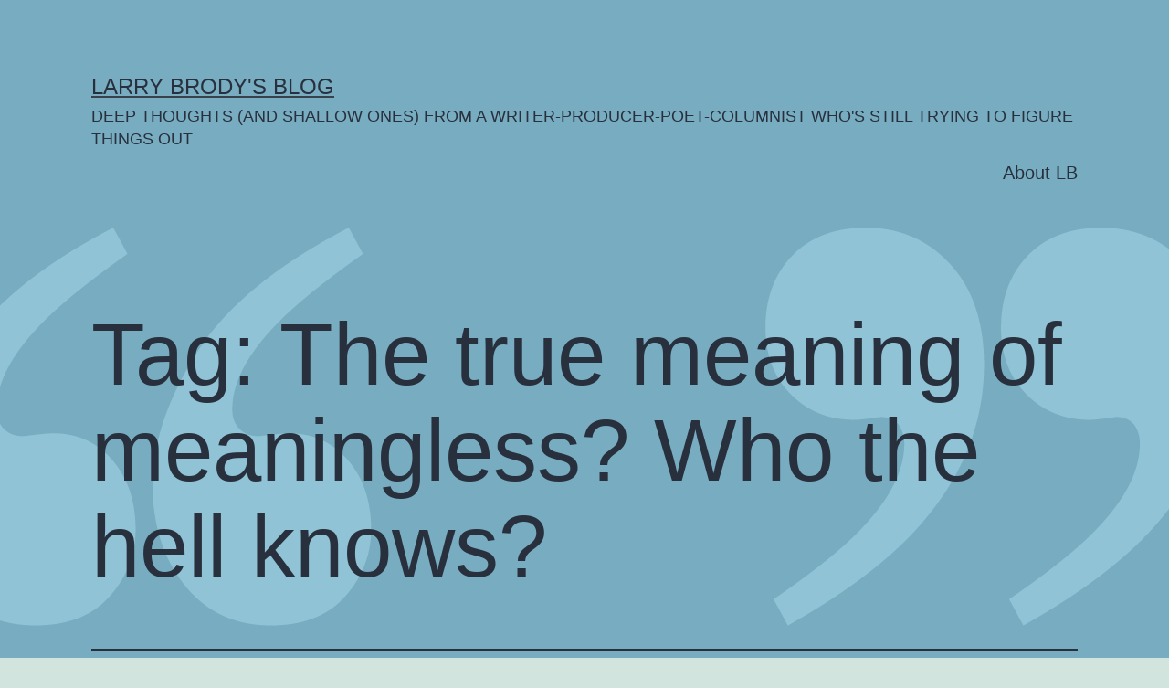

--- FILE ---
content_type: text/html; charset=UTF-8
request_url: https://larrybrody.com/tag/the-true-meaning-of-meaningless-who-the-hell-knows/
body_size: 10663
content:
<!doctype html>
<html lang="en-US" >
<head>
	<meta charset="UTF-8" />
	<meta name="viewport" content="width=device-width, initial-scale=1.0" />
	<title>The true meaning of meaningless? Who the hell knows? &#8211; Larry Brody&#039;s Blog</title>
<meta name='robots' content='max-image-preview:large' />
<link rel='dns-prefetch' href='//stats.wp.com' />
<link rel="alternate" type="application/rss+xml" title="Larry Brody&#039;s Blog &raquo; Feed" href="https://larrybrody.com/feed/" />
<link rel="alternate" type="application/rss+xml" title="Larry Brody&#039;s Blog &raquo; Comments Feed" href="https://larrybrody.com/comments/feed/" />
<link rel="alternate" type="application/rss+xml" title="Larry Brody&#039;s Blog &raquo; The true meaning of meaningless? Who the hell knows? Tag Feed" href="https://larrybrody.com/tag/the-true-meaning-of-meaningless-who-the-hell-knows/feed/" />
<style id='wp-img-auto-sizes-contain-inline-css'>
img:is([sizes=auto i],[sizes^="auto," i]){contain-intrinsic-size:3000px 1500px}
/*# sourceURL=wp-img-auto-sizes-contain-inline-css */
</style>

<style id='wp-emoji-styles-inline-css'>

	img.wp-smiley, img.emoji {
		display: inline !important;
		border: none !important;
		box-shadow: none !important;
		height: 1em !important;
		width: 1em !important;
		margin: 0 0.07em !important;
		vertical-align: -0.1em !important;
		background: none !important;
		padding: 0 !important;
	}
/*# sourceURL=wp-emoji-styles-inline-css */
</style>
<link rel='stylesheet' id='twenty-twenty-one-custom-color-overrides-css' href='https://larrybrody.com/wp-content/themes/twentytwentyone/assets/css/custom-color-overrides.css?ver=2.7' media='all' />
<link rel='stylesheet' id='twenty-twenty-one-style-css' href='https://larrybrody.com/wp-content/themes/twentytwentyone/style.css?ver=2.7' media='all' />
<link rel='stylesheet' id='twenty-twenty-one-print-style-css' href='https://larrybrody.com/wp-content/themes/twentytwentyone/assets/css/print.css?ver=2.7' media='print' />
<link rel='stylesheet' id='twentytwentyone-jetpack-css' href='https://larrybrody.com/wp-content/plugins/jetpack/modules/theme-tools/compat/twentytwentyone.css?ver=15.4' media='all' />
<script id="twenty-twenty-one-ie11-polyfills-js-after">
( Element.prototype.matches && Element.prototype.closest && window.NodeList && NodeList.prototype.forEach ) || document.write( '<script src="https://larrybrody.com/wp-content/themes/twentytwentyone/assets/js/polyfills.js?ver=2.7"></scr' + 'ipt>' );
//# sourceURL=twenty-twenty-one-ie11-polyfills-js-after
</script>
<script src="https://larrybrody.com/wp-content/themes/twentytwentyone/assets/js/primary-navigation.js?ver=2.7" id="twenty-twenty-one-primary-navigation-script-js" defer data-wp-strategy="defer"></script>
<link rel="https://api.w.org/" href="https://larrybrody.com/wp-json/" /><link rel="alternate" title="JSON" type="application/json" href="https://larrybrody.com/wp-json/wp/v2/tags/105" /><link rel="EditURI" type="application/rsd+xml" title="RSD" href="https://larrybrody.com/xmlrpc.php?rsd" />
<meta name="generator" content="WordPress 6.9" />
	<style>img#wpstats{display:none}</style>
		<style id="custom-background-css">
body.custom-background { background-image: url("https://larrybrody.com/wp-content/uploads/2022/10/airquote.png"); background-position: center top; background-size: auto; background-repeat: repeat; background-attachment: fixed; }
</style>
	
<!-- Jetpack Open Graph Tags -->
<meta property="og:type" content="website" />
<meta property="og:title" content="The true meaning of meaningless? Who the hell knows? &#8211; Larry Brody&#039;s Blog" />
<meta property="og:url" content="https://larrybrody.com/tag/the-true-meaning-of-meaningless-who-the-hell-knows/" />
<meta property="og:site_name" content="Larry Brody&#039;s Blog" />
<meta property="og:image" content="https://larrybrody.com/wp-content/uploads/2022/10/cropped-Larry-Gwen-1993.jpg" />
<meta property="og:image:width" content="512" />
<meta property="og:image:height" content="512" />
<meta property="og:image:alt" content="" />
<meta property="og:locale" content="en_US" />

<!-- End Jetpack Open Graph Tags -->
<link rel="icon" href="https://larrybrody.com/wp-content/uploads/2022/10/cropped-Larry-Gwen-1993-32x32.jpg" sizes="32x32" />
<link rel="icon" href="https://larrybrody.com/wp-content/uploads/2022/10/cropped-Larry-Gwen-1993-192x192.jpg" sizes="192x192" />
<link rel="apple-touch-icon" href="https://larrybrody.com/wp-content/uploads/2022/10/cropped-Larry-Gwen-1993-180x180.jpg" />
<meta name="msapplication-TileImage" content="https://larrybrody.com/wp-content/uploads/2022/10/cropped-Larry-Gwen-1993-270x270.jpg" />
<link rel='stylesheet' id='jetpack-swiper-library-css' href='https://larrybrody.com/wp-content/plugins/jetpack/_inc/blocks/swiper.css?ver=15.4' media='all' />
<link rel='stylesheet' id='jetpack-carousel-css' href='https://larrybrody.com/wp-content/plugins/jetpack/modules/carousel/jetpack-carousel.css?ver=15.4' media='all' />
</head>

<body data-rsssl=1 class="archive tag tag-the-true-meaning-of-meaningless-who-the-hell-knows tag-105 custom-background wp-embed-responsive wp-theme-twentytwentyone is-light-theme no-js hfeed has-main-navigation">
<div id="page" class="site">
	<a class="skip-link screen-reader-text" href="#content">
		Skip to content	</a>

	
<header id="masthead" class="site-header has-title-and-tagline has-menu">

	

<div class="site-branding">

	
						<p class="site-title"><a href="https://larrybrody.com/" rel="home">Larry Brody&#039;s Blog</a></p>
			
			<p class="site-description">
			DEEP THOUGHTS (AND SHALLOW ONES) FROM A WRITER-PRODUCER-POET-COLUMNIST WHO&#039;S STILL TRYING TO FIGURE THINGS OUT		</p>
	</div><!-- .site-branding -->
	
	<nav id="site-navigation" class="primary-navigation" aria-label="Primary menu">
		<div class="menu-button-container">
			<button id="primary-mobile-menu" class="button" aria-controls="primary-menu-list" aria-expanded="false">
				<span class="dropdown-icon open">Menu					<svg class="svg-icon" width="24" height="24" aria-hidden="true" role="img" focusable="false" viewBox="0 0 24 24" fill="none" xmlns="http://www.w3.org/2000/svg"><path fill-rule="evenodd" clip-rule="evenodd" d="M4.5 6H19.5V7.5H4.5V6ZM4.5 12H19.5V13.5H4.5V12ZM19.5 18H4.5V19.5H19.5V18Z" fill="currentColor"/></svg>				</span>
				<span class="dropdown-icon close">Close					<svg class="svg-icon" width="24" height="24" aria-hidden="true" role="img" focusable="false" viewBox="0 0 24 24" fill="none" xmlns="http://www.w3.org/2000/svg"><path fill-rule="evenodd" clip-rule="evenodd" d="M12 10.9394L5.53033 4.46973L4.46967 5.53039L10.9393 12.0001L4.46967 18.4697L5.53033 19.5304L12 13.0607L18.4697 19.5304L19.5303 18.4697L13.0607 12.0001L19.5303 5.53039L18.4697 4.46973L12 10.9394Z" fill="currentColor"/></svg>				</span>
			</button><!-- #primary-mobile-menu -->
		</div><!-- .menu-button-container -->
		<div class="primary-menu-container"><ul id="primary-menu-list" class="menu-wrapper"><li id="menu-item-70" class="menu-item menu-item-type-custom menu-item-object-custom menu-item-70"><a href="https://www.imdb.com/name/nm0111046/?ref_=nv_sr_srsg_0">About LB</a></li>
</ul></div>	</nav><!-- #site-navigation -->
	
</header><!-- #masthead -->

	<div id="content" class="site-content">
		<div id="primary" class="content-area">
			<main id="main" class="site-main">


	<header class="page-header alignwide">
		<h1 class="page-title">Tag: <span>The true meaning of meaningless? Who the hell knows?</span></h1>			</header><!-- .page-header -->

					
<article id="post-761" class="post-761 post type-post status-publish format-standard hentry category-larry-brody-post tag-the-true-meaning-of-meaningless-who-the-hell-knows entry">

	
<header class="entry-header">
	<h2 class="entry-title default-max-width"><a href="https://larrybrody.com/2023/01/25/writers-are-people-who-cant-not-write/">LB: &#8220;Writers are People Who Can&#8217;t Not Write&#8221;</a></h2></header><!-- .entry-header -->

	<div class="entry-content">
		<p>(<span style="color: #ff0000;"><strong>LB&#8217;S NOTE:</strong></span> If you&#8217;re a writer, you&#8217;ve probably read or heard the saying that&#8217;s the title of this post dozens of times. I certainly didn&#8217;t make it up. Which makes the fact that I&#8217;ve long been enslaved by it all the more annoying.)</p>
<p>I&#8217;ve been doing my best to be as unproductive as possible for a while now (because my productivity fetish made much of my life so very difficult &#8211; and the life of my family even more so), and today&#8217;s good news is that yesterday was a huge success for me, illustrated by the fact that I actually managed to <em>not write</em> a post here on the blog.</p>
<p>That said, as you can see for yourselves, I&#8217;m blogging and posting right now, because of something that did happen yesterday that captured my writerly attention.</p>
<p>The Brody house was visited by some people we don&#8217;t know. Specifically, by missionaries from a church we&#8217;d never heard from.</p>
<p>We didn&#8217;t see said missionaries but knew someone was here because Layla the Ever Welcoming Labrador retriever started barking merrily at the front door the way she does whenever anyone comes up the walk, immediately triggering Gwen&#8217;s and my &#8220;Run away!&#8221; auto-response and sending us rushing to the other side of the house.</p>
<p>As usual, we waited a few minutes for Layla to turn off her siren and then I cautiously made my way to the entry hall. I looked out the window alongside the door and saw no one.</p>
<figure id="attachment_764" aria-describedby="caption-attachment-764" style="width: 250px" class="wp-caption alignright"><img fetchpriority="high" decoding="async" data-attachment-id="764" data-permalink="https://larrybrody.com/2023/01/25/writers-are-people-who-cant-not-write/2023-01-24-14_11_32-doorknobcutout-jpg-irfanview-zoom_-505-x-889/" data-orig-file="https://larrybrody.com/wp-content/uploads/2023/01/2023-01-24-14_11_32-doorknobcutout.jpg-IrfanView-Zoom_-505-x-889.jpg" data-orig-size="250,442" data-comments-opened="1" data-image-meta="{&quot;aperture&quot;:&quot;0&quot;,&quot;credit&quot;:&quot;&quot;,&quot;camera&quot;:&quot;&quot;,&quot;caption&quot;:&quot;&quot;,&quot;created_timestamp&quot;:&quot;0&quot;,&quot;copyright&quot;:&quot;&quot;,&quot;focal_length&quot;:&quot;0&quot;,&quot;iso&quot;:&quot;0&quot;,&quot;shutter_speed&quot;:&quot;0&quot;,&quot;title&quot;:&quot;&quot;,&quot;orientation&quot;:&quot;0&quot;}" data-image-title="2023-01-24 14_11_32-doorknobcutout.jpg &amp;#8211; IrfanView (Zoom_ 505 x 889)" data-image-description="" data-image-caption="" data-medium-file="https://larrybrody.com/wp-content/uploads/2023/01/2023-01-24-14_11_32-doorknobcutout.jpg-IrfanView-Zoom_-505-x-889-170x300.jpg" data-large-file="https://larrybrody.com/wp-content/uploads/2023/01/2023-01-24-14_11_32-doorknobcutout.jpg-IrfanView-Zoom_-505-x-889.jpg" class="wp-image-764 size-full" style="margin-left: var(--global--spacing-horizontal);" src="https://larrybrody.com/wp-content/uploads/2023/01/2023-01-24-14_11_32-doorknobcutout.jpg-IrfanView-Zoom_-505-x-889.jpg" alt="" width="250" height="442" srcset="https://larrybrody.com/wp-content/uploads/2023/01/2023-01-24-14_11_32-doorknobcutout.jpg-IrfanView-Zoom_-505-x-889.jpg 250w, https://larrybrody.com/wp-content/uploads/2023/01/2023-01-24-14_11_32-doorknobcutout.jpg-IrfanView-Zoom_-505-x-889-170x300.jpg 170w" sizes="(max-width: 250px) 100vw, 250px" /><figcaption id="caption-attachment-764" class="wp-caption-text">(image found on Amazon.Com. You can buy one of these at <a href="https://www.amazon.com/All-Quality-Please-Disturb-Hanger/dp/B01NBFSPPA?th=1" target="_blank" rel="noopener">https://www.amazon.com/All-Quality-Please-Disturb-Hanger/dp/B01NBFSPPA?th=1</a>)</figcaption></figure>
<p>What I did see, however, was the telltale sign of unwanted salesmen, politicians, and gardeners. You know the one I mean &#8211; in this case a slick, professional looking plastic cutout over the handle. The cutout showed a church and the lovely old couple who had founded it and said that the uninvited missionaries were sorry they didn&#8217;t get to meet us but had put in a good word for us with God anyway by saying a prayer for our souls.</p>
<p>I thanked Layla for doing such a good job of giving us the heads-up, threw the cutout into the trash, and Gwen, the dog, and I went on with our joyfully lazy day.</p>
<p>That would&#8217;ve been that, but later, at about one a.m., I woke up from a dream featuring the church founders their very selves, filled with anxiety and good old existential angst. I couldn&#8217;t get over the feeling that thanking Layla wasn&#8217;t enough.</p>
<p>I owed the universe and whatever is behind it a bigger and much snarkier thanks for ignoring my ongoing attempt to rid myself of what might be called Writers&#8217; Inevitable OCD and bringing me a mission I couldn&#8217;t stop myself from communicating.</p>
<p>A mission I&#8217;d been sure was of absolutely no consequence, but which had gotten into my head and made itself so important that I stayed at the keyboard for hours to shape up this post so I could put it up on the blog not, <em>now, NOW</em><em>.</em></p>
<p>And in the bargain lose sleep, energy, and the comfort of my fam as I so often had in the past because of what? Habit? Addiction?</p>
<p>I&#8217;d like to blow this all off and go back to bed and maybe get enough sleep to be able to relax and enjoy the next day. But I keep thinking that maybe what I&#8217;m writing does mean something important. There must be some meaning behind my 60-plus years of dedication to the written word and those who read it&#8211;</p>
<p>Aw, crap.</p>
<p>Thanks a heap, uninvited praying missionairies.</p>
<p>Here I am again, all tangled up in productivity whether I like it or not.</p>
<p>&nbsp;</p>
<p style="padding-left: 40px;" align="left"><em><img decoding="async" data-attachment-id="558" data-permalink="https://larrybrody.com/2022/12/07/howre-you-feeling-lb-everything-all-right/larry-brody/" data-orig-file="https://larrybrody.com/wp-content/uploads/2022/12/Larry-Brody.jpg" data-orig-size="569,455" data-comments-opened="1" data-image-meta="{&quot;aperture&quot;:&quot;0&quot;,&quot;credit&quot;:&quot;&quot;,&quot;camera&quot;:&quot;&quot;,&quot;caption&quot;:&quot;&quot;,&quot;created_timestamp&quot;:&quot;0&quot;,&quot;copyright&quot;:&quot;&quot;,&quot;focal_length&quot;:&quot;0&quot;,&quot;iso&quot;:&quot;0&quot;,&quot;shutter_speed&quot;:&quot;0&quot;,&quot;title&quot;:&quot;&quot;,&quot;orientation&quot;:&quot;0&quot;}" data-image-title="Larry Brody" data-image-description="" data-image-caption="" data-medium-file="https://larrybrody.com/wp-content/uploads/2022/12/Larry-Brody-300x240.jpg" data-large-file="https://larrybrody.com/wp-content/uploads/2022/12/Larry-Brody.jpg" class="size-thumbnail wp-image-558 alignleft" src="https://larrybrody.com/wp-content/uploads/2022/12/Larry-Brody-150x150.jpg" alt="" width="150" height="150" /></em></p>
<p style="padding-left: 40px;" align="left"><em>LYMI</em></p>
<p style="padding-left: 40px;" align="left"><em>LB </em></p>
	</div><!-- .entry-content -->

	<footer class="entry-footer default-max-width">
		<span class="posted-on">Published <time class="entry-date published updated" datetime="2023-01-25T03:30:52-08:00">January 25, 2023</time></span><div class="post-taxonomies"><span class="cat-links">Categorized as <a href="https://larrybrody.com/category/larry-brody-post/" rel="category tag">Larry Brody Post</a> </span><span class="tags-links">Tagged <a href="https://larrybrody.com/tag/the-true-meaning-of-meaningless-who-the-hell-knows/" rel="tag">The true meaning of meaningless? Who the hell knows?</a></span></div>	</footer><!-- .entry-footer -->
</article><!-- #post-${ID} -->
	
	

			</main><!-- #main -->
		</div><!-- #primary -->
	</div><!-- #content -->

	
	<aside class="widget-area">
		<section id="text-4" class="widget widget_text"><h2 class="widget-title">Contact Larry Brody</h2>			<div class="textwidget"><p>lb@larrybrody.com</p>
</div>
		</section><section id="archives-2" class="widget widget_archive"><h2 class="widget-title">Search Archives</h2>		<label class="screen-reader-text" for="archives-dropdown-2">Search Archives</label>
		<select id="archives-dropdown-2" name="archive-dropdown">
			
			<option value="">Select Month</option>
				<option value='https://larrybrody.com/2025/10/'> October 2025 </option>
	<option value='https://larrybrody.com/2025/09/'> September 2025 </option>
	<option value='https://larrybrody.com/2025/08/'> August 2025 </option>
	<option value='https://larrybrody.com/2025/07/'> July 2025 </option>
	<option value='https://larrybrody.com/2025/06/'> June 2025 </option>
	<option value='https://larrybrody.com/2025/05/'> May 2025 </option>
	<option value='https://larrybrody.com/2025/04/'> April 2025 </option>
	<option value='https://larrybrody.com/2025/01/'> January 2025 </option>
	<option value='https://larrybrody.com/2024/12/'> December 2024 </option>
	<option value='https://larrybrody.com/2024/11/'> November 2024 </option>
	<option value='https://larrybrody.com/2024/10/'> October 2024 </option>
	<option value='https://larrybrody.com/2024/09/'> September 2024 </option>
	<option value='https://larrybrody.com/2024/08/'> August 2024 </option>
	<option value='https://larrybrody.com/2024/07/'> July 2024 </option>
	<option value='https://larrybrody.com/2024/06/'> June 2024 </option>
	<option value='https://larrybrody.com/2024/05/'> May 2024 </option>
	<option value='https://larrybrody.com/2024/04/'> April 2024 </option>
	<option value='https://larrybrody.com/2023/09/'> September 2023 </option>
	<option value='https://larrybrody.com/2023/08/'> August 2023 </option>
	<option value='https://larrybrody.com/2023/07/'> July 2023 </option>
	<option value='https://larrybrody.com/2023/06/'> June 2023 </option>
	<option value='https://larrybrody.com/2023/05/'> May 2023 </option>
	<option value='https://larrybrody.com/2023/04/'> April 2023 </option>
	<option value='https://larrybrody.com/2023/03/'> March 2023 </option>
	<option value='https://larrybrody.com/2023/02/'> February 2023 </option>
	<option value='https://larrybrody.com/2023/01/'> January 2023 </option>
	<option value='https://larrybrody.com/2022/12/'> December 2022 </option>
	<option value='https://larrybrody.com/2022/11/'> November 2022 </option>
	<option value='https://larrybrody.com/2022/10/'> October 2022 </option>

		</select>

			<script>
( ( dropdownId ) => {
	const dropdown = document.getElementById( dropdownId );
	function onSelectChange() {
		setTimeout( () => {
			if ( 'escape' === dropdown.dataset.lastkey ) {
				return;
			}
			if ( dropdown.value ) {
				document.location.href = dropdown.value;
			}
		}, 250 );
	}
	function onKeyUp( event ) {
		if ( 'Escape' === event.key ) {
			dropdown.dataset.lastkey = 'escape';
		} else {
			delete dropdown.dataset.lastkey;
		}
	}
	function onClick() {
		delete dropdown.dataset.lastkey;
	}
	dropdown.addEventListener( 'keyup', onKeyUp );
	dropdown.addEventListener( 'click', onClick );
	dropdown.addEventListener( 'change', onSelectChange );
})( "archives-dropdown-2" );

//# sourceURL=WP_Widget_Archives%3A%3Awidget
</script>
</section><section id="categories-2" class="widget widget_categories"><h2 class="widget-title">Search by Categories</h2><form action="https://larrybrody.com" method="get"><label class="screen-reader-text" for="cat">Search by Categories</label><select  name='cat' id='cat' class='postform'>
	<option value='-1'>Select Category</option>
	<option class="level-0" value="34">Announcement</option>
	<option class="level-0" value="29">Cartoon</option>
	<option class="level-0" value="28">Comics</option>
	<option class="level-0" value="60">Gravity City Interview with LB</option>
	<option class="level-0" value="27">Guest Post</option>
	<option class="level-0" value="3">Larry Brody Post</option>
	<option class="level-0" value="40">LB Recommends</option>
	<option class="level-0" value="55">LB&#8217;s Poetry</option>
	<option class="level-0" value="32">Live! From Paradise!</option>
	<option class="level-0" value="46">My experience has taught me that&#8211;</option>
	<option class="level-0" value="50">News</option>
	<option class="level-0" value="80">TV Review</option>
	<option class="level-0" value="35">TV Show Review</option>
	<option class="level-0" value="12">Wisdom</option>
	<option class="level-0" value="15">Writing Tips</option>
</select>
</form><script>
( ( dropdownId ) => {
	const dropdown = document.getElementById( dropdownId );
	function onSelectChange() {
		setTimeout( () => {
			if ( 'escape' === dropdown.dataset.lastkey ) {
				return;
			}
			if ( dropdown.value && parseInt( dropdown.value ) > 0 && dropdown instanceof HTMLSelectElement ) {
				dropdown.parentElement.submit();
			}
		}, 250 );
	}
	function onKeyUp( event ) {
		if ( 'Escape' === event.key ) {
			dropdown.dataset.lastkey = 'escape';
		} else {
			delete dropdown.dataset.lastkey;
		}
	}
	function onClick() {
		delete dropdown.dataset.lastkey;
	}
	dropdown.addEventListener( 'keyup', onKeyUp );
	dropdown.addEventListener( 'click', onClick );
	dropdown.addEventListener( 'change', onSelectChange );
})( "cat" );

//# sourceURL=WP_Widget_Categories%3A%3Awidget
</script>
</section>	</aside><!-- .widget-area -->

	
	<footer id="colophon" class="site-footer">

				<div class="site-info">
			<div class="site-name">
																						<a href="https://larrybrody.com/">Larry Brody&#039;s Blog</a>
																		</div><!-- .site-name -->

			
			<div class="powered-by">
				Proudly powered by <a href="https://wordpress.org/">WordPress</a>.			</div><!-- .powered-by -->

		</div><!-- .site-info -->
	</footer><!-- #colophon -->

</div><!-- #page -->

<script type="speculationrules">
{"prefetch":[{"source":"document","where":{"and":[{"href_matches":"/*"},{"not":{"href_matches":["/wp-*.php","/wp-admin/*","/wp-content/uploads/*","/wp-content/*","/wp-content/plugins/*","/wp-content/themes/twentytwentyone/*","/*\\?(.+)"]}},{"not":{"selector_matches":"a[rel~=\"nofollow\"]"}},{"not":{"selector_matches":".no-prefetch, .no-prefetch a"}}]},"eagerness":"conservative"}]}
</script>
<script>
document.body.classList.remove('no-js');
//# sourceURL=twenty_twenty_one_supports_js
</script>
<script>
		if ( -1 !== navigator.userAgent.indexOf('MSIE') || -1 !== navigator.appVersion.indexOf('Trident/') ) {
			document.body.classList.add('is-IE');
		}
	//# sourceURL=twentytwentyone_add_ie_class
</script>
		<div id="jp-carousel-loading-overlay">
			<div id="jp-carousel-loading-wrapper">
				<span id="jp-carousel-library-loading">&nbsp;</span>
			</div>
		</div>
		<div class="jp-carousel-overlay" style="display: none;">

		<div class="jp-carousel-container">
			<!-- The Carousel Swiper -->
			<div
				class="jp-carousel-wrap swiper jp-carousel-swiper-container jp-carousel-transitions"
				itemscope
				itemtype="https://schema.org/ImageGallery">
				<div class="jp-carousel swiper-wrapper"></div>
				<div class="jp-swiper-button-prev swiper-button-prev">
					<svg width="25" height="24" viewBox="0 0 25 24" fill="none" xmlns="http://www.w3.org/2000/svg">
						<mask id="maskPrev" mask-type="alpha" maskUnits="userSpaceOnUse" x="8" y="6" width="9" height="12">
							<path d="M16.2072 16.59L11.6496 12L16.2072 7.41L14.8041 6L8.8335 12L14.8041 18L16.2072 16.59Z" fill="white"/>
						</mask>
						<g mask="url(#maskPrev)">
							<rect x="0.579102" width="23.8823" height="24" fill="#FFFFFF"/>
						</g>
					</svg>
				</div>
				<div class="jp-swiper-button-next swiper-button-next">
					<svg width="25" height="24" viewBox="0 0 25 24" fill="none" xmlns="http://www.w3.org/2000/svg">
						<mask id="maskNext" mask-type="alpha" maskUnits="userSpaceOnUse" x="8" y="6" width="8" height="12">
							<path d="M8.59814 16.59L13.1557 12L8.59814 7.41L10.0012 6L15.9718 12L10.0012 18L8.59814 16.59Z" fill="white"/>
						</mask>
						<g mask="url(#maskNext)">
							<rect x="0.34375" width="23.8822" height="24" fill="#FFFFFF"/>
						</g>
					</svg>
				</div>
			</div>
			<!-- The main close buton -->
			<div class="jp-carousel-close-hint">
				<svg width="25" height="24" viewBox="0 0 25 24" fill="none" xmlns="http://www.w3.org/2000/svg">
					<mask id="maskClose" mask-type="alpha" maskUnits="userSpaceOnUse" x="5" y="5" width="15" height="14">
						<path d="M19.3166 6.41L17.9135 5L12.3509 10.59L6.78834 5L5.38525 6.41L10.9478 12L5.38525 17.59L6.78834 19L12.3509 13.41L17.9135 19L19.3166 17.59L13.754 12L19.3166 6.41Z" fill="white"/>
					</mask>
					<g mask="url(#maskClose)">
						<rect x="0.409668" width="23.8823" height="24" fill="#FFFFFF"/>
					</g>
				</svg>
			</div>
			<!-- Image info, comments and meta -->
			<div class="jp-carousel-info">
				<div class="jp-carousel-info-footer">
					<div class="jp-carousel-pagination-container">
						<div class="jp-swiper-pagination swiper-pagination"></div>
						<div class="jp-carousel-pagination"></div>
					</div>
					<div class="jp-carousel-photo-title-container">
						<h2 class="jp-carousel-photo-caption"></h2>
					</div>
					<div class="jp-carousel-photo-icons-container">
						<a href="#" class="jp-carousel-icon-btn jp-carousel-icon-info" aria-label="Toggle photo metadata visibility">
							<span class="jp-carousel-icon">
								<svg width="25" height="24" viewBox="0 0 25 24" fill="none" xmlns="http://www.w3.org/2000/svg">
									<mask id="maskInfo" mask-type="alpha" maskUnits="userSpaceOnUse" x="2" y="2" width="21" height="20">
										<path fill-rule="evenodd" clip-rule="evenodd" d="M12.7537 2C7.26076 2 2.80273 6.48 2.80273 12C2.80273 17.52 7.26076 22 12.7537 22C18.2466 22 22.7046 17.52 22.7046 12C22.7046 6.48 18.2466 2 12.7537 2ZM11.7586 7V9H13.7488V7H11.7586ZM11.7586 11V17H13.7488V11H11.7586ZM4.79292 12C4.79292 16.41 8.36531 20 12.7537 20C17.142 20 20.7144 16.41 20.7144 12C20.7144 7.59 17.142 4 12.7537 4C8.36531 4 4.79292 7.59 4.79292 12Z" fill="white"/>
									</mask>
									<g mask="url(#maskInfo)">
										<rect x="0.8125" width="23.8823" height="24" fill="#FFFFFF"/>
									</g>
								</svg>
							</span>
						</a>
												<a href="#" class="jp-carousel-icon-btn jp-carousel-icon-comments" aria-label="Toggle photo comments visibility">
							<span class="jp-carousel-icon">
								<svg width="25" height="24" viewBox="0 0 25 24" fill="none" xmlns="http://www.w3.org/2000/svg">
									<mask id="maskComments" mask-type="alpha" maskUnits="userSpaceOnUse" x="2" y="2" width="21" height="20">
										<path fill-rule="evenodd" clip-rule="evenodd" d="M4.3271 2H20.2486C21.3432 2 22.2388 2.9 22.2388 4V16C22.2388 17.1 21.3432 18 20.2486 18H6.31729L2.33691 22V4C2.33691 2.9 3.2325 2 4.3271 2ZM6.31729 16H20.2486V4H4.3271V18L6.31729 16Z" fill="white"/>
									</mask>
									<g mask="url(#maskComments)">
										<rect x="0.34668" width="23.8823" height="24" fill="#FFFFFF"/>
									</g>
								</svg>

								<span class="jp-carousel-has-comments-indicator" aria-label="This image has comments."></span>
							</span>
						</a>
											</div>
				</div>
				<div class="jp-carousel-info-extra">
					<div class="jp-carousel-info-content-wrapper">
						<div class="jp-carousel-photo-title-container">
							<h2 class="jp-carousel-photo-title"></h2>
						</div>
						<div class="jp-carousel-comments-wrapper">
															<div id="jp-carousel-comments-loading">
									<span>Loading Comments...</span>
								</div>
								<div class="jp-carousel-comments"></div>
								<div id="jp-carousel-comment-form-container">
									<span id="jp-carousel-comment-form-spinner">&nbsp;</span>
									<div id="jp-carousel-comment-post-results"></div>
																														<form id="jp-carousel-comment-form">
												<label for="jp-carousel-comment-form-comment-field" class="screen-reader-text">Write a Comment...</label>
												<textarea
													name="comment"
													class="jp-carousel-comment-form-field jp-carousel-comment-form-textarea"
													id="jp-carousel-comment-form-comment-field"
													placeholder="Write a Comment..."
												></textarea>
												<div id="jp-carousel-comment-form-submit-and-info-wrapper">
													<div id="jp-carousel-comment-form-commenting-as">
																													<fieldset>
																<label for="jp-carousel-comment-form-email-field">Email (Required)</label>
																<input type="text" name="email" class="jp-carousel-comment-form-field jp-carousel-comment-form-text-field" id="jp-carousel-comment-form-email-field" />
															</fieldset>
															<fieldset>
																<label for="jp-carousel-comment-form-author-field">Name (Required)</label>
																<input type="text" name="author" class="jp-carousel-comment-form-field jp-carousel-comment-form-text-field" id="jp-carousel-comment-form-author-field" />
															</fieldset>
															<fieldset>
																<label for="jp-carousel-comment-form-url-field">Website</label>
																<input type="text" name="url" class="jp-carousel-comment-form-field jp-carousel-comment-form-text-field" id="jp-carousel-comment-form-url-field" />
															</fieldset>
																											</div>
													<input
														type="submit"
														name="submit"
														class="jp-carousel-comment-form-button"
														id="jp-carousel-comment-form-button-submit"
														value="Post Comment" />
												</div>
											</form>
																											</div>
													</div>
						<div class="jp-carousel-image-meta">
							<div class="jp-carousel-title-and-caption">
								<div class="jp-carousel-photo-info">
									<h3 class="jp-carousel-caption" itemprop="caption description"></h3>
								</div>

								<div class="jp-carousel-photo-description"></div>
							</div>
							<ul class="jp-carousel-image-exif" style="display: none;"></ul>
							<a class="jp-carousel-image-download" href="#" target="_blank" style="display: none;">
								<svg width="25" height="24" viewBox="0 0 25 24" fill="none" xmlns="http://www.w3.org/2000/svg">
									<mask id="mask0" mask-type="alpha" maskUnits="userSpaceOnUse" x="3" y="3" width="19" height="18">
										<path fill-rule="evenodd" clip-rule="evenodd" d="M5.84615 5V19H19.7775V12H21.7677V19C21.7677 20.1 20.8721 21 19.7775 21H5.84615C4.74159 21 3.85596 20.1 3.85596 19V5C3.85596 3.9 4.74159 3 5.84615 3H12.8118V5H5.84615ZM14.802 5V3H21.7677V10H19.7775V6.41L9.99569 16.24L8.59261 14.83L18.3744 5H14.802Z" fill="white"/>
									</mask>
									<g mask="url(#mask0)">
										<rect x="0.870605" width="23.8823" height="24" fill="#FFFFFF"/>
									</g>
								</svg>
								<span class="jp-carousel-download-text"></span>
							</a>
							<div class="jp-carousel-image-map" style="display: none;"></div>
						</div>
					</div>
				</div>
			</div>
		</div>

		</div>
		<script src="https://larrybrody.com/wp-content/themes/twentytwentyone/assets/js/responsive-embeds.js?ver=2.7" id="twenty-twenty-one-responsive-embeds-script-js"></script>
<script id="jetpack-stats-js-before">
_stq = window._stq || [];
_stq.push([ "view", {"v":"ext","blog":"211305520","post":"0","tz":"-8","srv":"larrybrody.com","arch_tag":"the-true-meaning-of-meaningless-who-the-hell-knows","arch_results":"1","j":"1:15.4"} ]);
_stq.push([ "clickTrackerInit", "211305520", "0" ]);
//# sourceURL=jetpack-stats-js-before
</script>
<script src="https://stats.wp.com/e-202603.js" id="jetpack-stats-js" defer data-wp-strategy="defer"></script>
<script id="jetpack-carousel-js-extra">
var jetpackSwiperLibraryPath = {"url":"https://larrybrody.com/wp-content/plugins/jetpack/_inc/blocks/swiper.js"};
var jetpackCarouselStrings = {"widths":[370,700,1000,1200,1400,2000],"is_logged_in":"","lang":"en","ajaxurl":"https://larrybrody.com/wp-admin/admin-ajax.php","nonce":"8667bbb642","display_exif":"1","display_comments":"1","single_image_gallery":"1","single_image_gallery_media_file":"","background_color":"black","comment":"Comment","post_comment":"Post Comment","write_comment":"Write a Comment...","loading_comments":"Loading Comments...","image_label":"Open image in full-screen.","download_original":"View full size \u003Cspan class=\"photo-size\"\u003E{0}\u003Cspan class=\"photo-size-times\"\u003E\u00d7\u003C/span\u003E{1}\u003C/span\u003E","no_comment_text":"Please be sure to submit some text with your comment.","no_comment_email":"Please provide an email address to comment.","no_comment_author":"Please provide your name to comment.","comment_post_error":"Sorry, but there was an error posting your comment. Please try again later.","comment_approved":"Your comment was approved.","comment_unapproved":"Your comment is in moderation.","camera":"Camera","aperture":"Aperture","shutter_speed":"Shutter Speed","focal_length":"Focal Length","copyright":"Copyright","comment_registration":"0","require_name_email":"1","login_url":"https://larrybrody.com/wp-login.php?redirect_to=https%3A%2F%2Flarrybrody.com%2F2023%2F01%2F25%2Fwriters-are-people-who-cant-not-write%2F","blog_id":"1","meta_data":["camera","aperture","shutter_speed","focal_length","copyright"]};
//# sourceURL=jetpack-carousel-js-extra
</script>
<script src="https://larrybrody.com/wp-content/plugins/jetpack/_inc/build/carousel/jetpack-carousel.min.js?ver=15.4" id="jetpack-carousel-js"></script>
<script id="wp-emoji-settings" type="application/json">
{"baseUrl":"https://s.w.org/images/core/emoji/17.0.2/72x72/","ext":".png","svgUrl":"https://s.w.org/images/core/emoji/17.0.2/svg/","svgExt":".svg","source":{"concatemoji":"https://larrybrody.com/wp-includes/js/wp-emoji-release.min.js?ver=6.9"}}
</script>
<script type="module">
/*! This file is auto-generated */
const a=JSON.parse(document.getElementById("wp-emoji-settings").textContent),o=(window._wpemojiSettings=a,"wpEmojiSettingsSupports"),s=["flag","emoji"];function i(e){try{var t={supportTests:e,timestamp:(new Date).valueOf()};sessionStorage.setItem(o,JSON.stringify(t))}catch(e){}}function c(e,t,n){e.clearRect(0,0,e.canvas.width,e.canvas.height),e.fillText(t,0,0);t=new Uint32Array(e.getImageData(0,0,e.canvas.width,e.canvas.height).data);e.clearRect(0,0,e.canvas.width,e.canvas.height),e.fillText(n,0,0);const a=new Uint32Array(e.getImageData(0,0,e.canvas.width,e.canvas.height).data);return t.every((e,t)=>e===a[t])}function p(e,t){e.clearRect(0,0,e.canvas.width,e.canvas.height),e.fillText(t,0,0);var n=e.getImageData(16,16,1,1);for(let e=0;e<n.data.length;e++)if(0!==n.data[e])return!1;return!0}function u(e,t,n,a){switch(t){case"flag":return n(e,"\ud83c\udff3\ufe0f\u200d\u26a7\ufe0f","\ud83c\udff3\ufe0f\u200b\u26a7\ufe0f")?!1:!n(e,"\ud83c\udde8\ud83c\uddf6","\ud83c\udde8\u200b\ud83c\uddf6")&&!n(e,"\ud83c\udff4\udb40\udc67\udb40\udc62\udb40\udc65\udb40\udc6e\udb40\udc67\udb40\udc7f","\ud83c\udff4\u200b\udb40\udc67\u200b\udb40\udc62\u200b\udb40\udc65\u200b\udb40\udc6e\u200b\udb40\udc67\u200b\udb40\udc7f");case"emoji":return!a(e,"\ud83e\u1fac8")}return!1}function f(e,t,n,a){let r;const o=(r="undefined"!=typeof WorkerGlobalScope&&self instanceof WorkerGlobalScope?new OffscreenCanvas(300,150):document.createElement("canvas")).getContext("2d",{willReadFrequently:!0}),s=(o.textBaseline="top",o.font="600 32px Arial",{});return e.forEach(e=>{s[e]=t(o,e,n,a)}),s}function r(e){var t=document.createElement("script");t.src=e,t.defer=!0,document.head.appendChild(t)}a.supports={everything:!0,everythingExceptFlag:!0},new Promise(t=>{let n=function(){try{var e=JSON.parse(sessionStorage.getItem(o));if("object"==typeof e&&"number"==typeof e.timestamp&&(new Date).valueOf()<e.timestamp+604800&&"object"==typeof e.supportTests)return e.supportTests}catch(e){}return null}();if(!n){if("undefined"!=typeof Worker&&"undefined"!=typeof OffscreenCanvas&&"undefined"!=typeof URL&&URL.createObjectURL&&"undefined"!=typeof Blob)try{var e="postMessage("+f.toString()+"("+[JSON.stringify(s),u.toString(),c.toString(),p.toString()].join(",")+"));",a=new Blob([e],{type:"text/javascript"});const r=new Worker(URL.createObjectURL(a),{name:"wpTestEmojiSupports"});return void(r.onmessage=e=>{i(n=e.data),r.terminate(),t(n)})}catch(e){}i(n=f(s,u,c,p))}t(n)}).then(e=>{for(const n in e)a.supports[n]=e[n],a.supports.everything=a.supports.everything&&a.supports[n],"flag"!==n&&(a.supports.everythingExceptFlag=a.supports.everythingExceptFlag&&a.supports[n]);var t;a.supports.everythingExceptFlag=a.supports.everythingExceptFlag&&!a.supports.flag,a.supports.everything||((t=a.source||{}).concatemoji?r(t.concatemoji):t.wpemoji&&t.twemoji&&(r(t.twemoji),r(t.wpemoji)))});
//# sourceURL=https://larrybrody.com/wp-includes/js/wp-emoji-loader.min.js
</script>

</body>
</html>


<!-- Page cached by LiteSpeed Cache 7.6.2 on 2026-01-17 15:42:25 -->